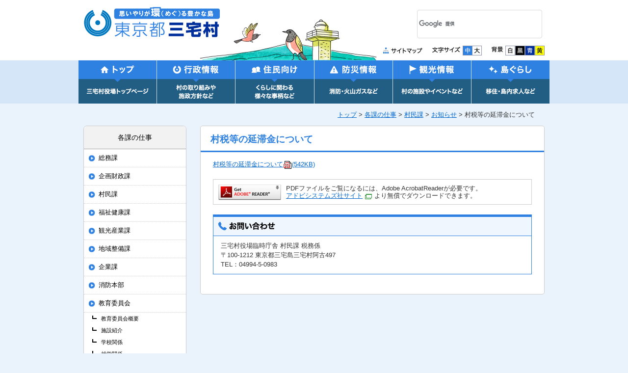

--- FILE ---
content_type: text/html
request_url: https://vill.miyake.tokyo.jp/kakuka/sonmin/news/2021-0416-1641-10.html
body_size: 5678
content:
<?xml version="1.0" encoding="UTF-8"?>
<!DOCTYPE html PUBLIC "-//W3C//DTD XHTML 1.0 Transitional//EN" "http://www.w3.org/TR/xhtml1/DTD/xhtml1-transitional.dtd">
<html xmlns="http://www.w3.org/1999/xhtml" xml:lang="ja" lang="ja">
<head>
<meta http-equiv="Content-Type" content="text/html; charset=UTF-8" />
<meta http-equiv="Content-Style-Type" content="text/css" />
<meta http-equiv="Content-Script-Type" content="text/javascript" />
<title>村税等の延滞金について｜各課の仕事｜三宅村役場ホームページ</title>
<meta name="description" content="三宅村公式ホームページ。行政、住民向け、防災、観光、移住などの情報をお知らせします。" />
<meta name="keywords" content="三宅島,三宅村,三宅村役場,東京都三宅村役場,Miyakemura,Miyakejima,miyakeiland" />
<meta name="copyright" content="MIYAKE Village." />
<meta name="author" content="東京都三宅村" />
<!-- WCVPASTE!html!../../../parts-head.html --><link rel="stylesheet" type="text/css" href="/css/base.css" media="screen,print" />
<link rel="stylesheet" type="text/css" href="/css/bg_wh.css" media="screen" id="bgcolor" />
<link rel="stylesheet" type="text/css" href="/css/print.css" media="print" />
<link rel="alternate stylesheet" type="text/css" href="/css/bg_bk.css" title="背景色－黒" media="screen" />
<link rel="alternate stylesheet" type="text/css" href="/css/bg_bl.css" title="背景色－青" media="screen" />
<link rel="alternate stylesheet" type="text/css" href="/css/bg_yl.css" title="背景色－黄色" media="screen" />
<link rel="shortcut icon" href="/images/base/favicon.ico" />
<script type="text/javascript" src="/js/jquery.js"></script>
<script type="text/javascript" src="/js/jquery.cookie.js"></script>
<script type="text/javascript" src="/js/base.js"></script>
<script type="text/javascript" src="/js/jquery.bxSlider.js"></script>
<script type="text/javascript">
  (function(i,s,o,g,r,a,m){i['GoogleAnalyticsObject']=r;i[r]=i[r]||function(){
  (i[r].q=i[r].q||[]).push(arguments)},i[r].l=1*new Date();a=s.createElement(o),
  m=s.getElementsByTagName(o)[0];a.async=1;a.src=g;m.parentNode.insertBefore(a,m)
  })(window,document,'script','https://www.google-analytics.com/analytics.js','ga');

  ga('create', 'UA-90090228-1', 'auto');
  ga('send', 'pageview');

</script>
<meta name="viewport" content="width=device-width, user-scalable=yes" />
<meta name="format-detection" content="telephone=no" /><!-- /WCVPASTE -->
<link rel="stylesheet" type="text/css" href="/css/content.css" media="screen,print" />
<link rel="stylesheet" type="text/css" href="/css/block.css" media="screen,print" />
<script type="text/javascript" src="../../js/category.js"></script>
<!-- WCVINDEX!../../../index.html#news-top -->
<!-- WCVINDEX!../../../news/index.html#news-top_category -->
<!-- WCVINDEX!../../index.html#kakuka-news-top -->
<!-- WCVINDEX!../index.html#kakuka-news -->
<!-- WCVINDEX!index.html#news-under-category -->
</head>
<body>
<!-- WCVPASTE!html!../../../parts-header.html --><!-- ヘッダーここから -->
<!--<msearch>-->
<div id="header">
<script type="text/javascript" src="/js/smartphone.js"></script>
<script type="text/javascript" src="/js/spconfig.js"></script>
<div id="header-belt">
<p id="header-skipnavi"><a href="#content">本文へ移動</a></p>
<noscript><p id="header-noscript">文字サイズ・背景色の変更、サイト内検索が利用できます。Javascriptを有効にしてください。</p></noscript>
<h1 id="header-logo"><!-- WCVIMAGE --><a href="../../../index.html"><img src="../../../images/header/header-logo.gif" alt="思いやりが環（めぐ）る豊かな島 東京都三宅村" width="280" height="70" /></a></h1>
<div id="header-search">
<script type="text/javascript">
  (function() {
    var cx = '010581831144199229446:t4xhws7no_g';
    var gcse = document.createElement('script');
    gcse.type = 'text/javascript';
    gcse.async = true;
    gcse.src = 'https://cse.google.com/cse.js?cx=' + cx;
    var s = document.getElementsByTagName('script')[0];
    s.parentNode.insertBefore(gcse, s);
  })();
</script>
<gcse:searchbox-only></gcse:searchbox-only>
</div>
<div id="header-translate">
<div id="google_translate_element"></div><script type="text/javascript">
function googleTranslateElementInit() {
  new google.translate.TranslateElement({pageLanguage: 'ja', includedLanguages: 'en,ko,zh-CN,zh-TW', layout: google.translate.TranslateElement.InlineLayout.SIMPLE}, 'google_translate_element');
}
</script><script type="text/javascript" src="//translate.google.com/translate_a/element.js?cb=googleTranslateElementInit"></script>    
</div>
<dl id="header-bgcolor">
<dt><img src="../../../images/base/header-bgcolor_title.gif" alt="背景色" width="23" height="11" /></dt>
<dd id="bg_wh"><img src="../../../images/base/header-bgcolor_wh.gif" alt="白" width="20" height="20" title="背景色を白に変更する" /></dd>
<dd id="bg_bk"><img src="../../../images/base/header-bgcolor_bk.gif" alt="黒" width="20" height="20" title="背景色を黒に変更する" /></dd>
<dd id="bg_bl"><img src="../../../images/base/header-bgcolor_bl.gif" alt="青" width="20" height="20" title="背景色を青に変更する" /></dd>
<dd id="bg_yl"><img src="../../../images/base/header-bgcolor_yl.gif" alt="黄" width="20" height="20" title="背景色を黄色に変更する" /></dd>
</dl>
<dl id="header-fontsize">
<dt><img src="../../../images/base/header-fontsize_title.gif" alt="文字サイズ" width="57" height="12" /></dt>
<dd id="fontsize_m"><a href="#header"><img src="../../../images/base/header-fontsize_middle.gif" alt="通常" width="20" height="20" title="文字サイズを通常に戻す" /></a></dd>
<dd id="fontsize_l"><a href="#header"><img src="../../../images/base/header-fontsize_large.gif" alt="大きく" width="20" height="20" title="文字サイズを大きくする" /></a></dd>
</dl>
<ul id="header-navi">
<li><!-- WCVIMAGE!limit80 --><a href="../../../website/sitemap.html"><img src="../../../images/header/header-navi_sitemap.gif" alt="サイトマップ" width="80" height="12" /></a></li>
</ul>
</div>
<div id="globalnavi-wrap">
<ul id="globalnavi">
<li id="globalnavi-top"><!-- WCVIMAGE!limit160 -->
<a href="../../../index.html"><img src="../../../images/gmenu/globalnavi-top.gif" alt="トップ　三宅村役場トップページ" width="160" height="88" /></a></li>
<li id="globalnavi-gyousei"><!-- WCVIMAGE!limit160 -->
<a href="../../../gyousei/index.html"><img src="../../../images/gmenu/globalnavi-gyousei.gif" alt="行政情報　村の取り組みや施政方針など" width="160" height="88" /></a></li>
<li id="globalnavi-juumin"><!-- WCVIMAGE!limit161 -->
<a href="../../../juumin/index.html"><img src="../../../images/gmenu/globalnavi-juumin.gif" alt="住民向け くらしにかかわる様々な事柄など" width="161" height="88" /></a></li>
<li id="globalnavi-bousai"><!-- WCVIMAGE!limit160 -->
<a href="../../../bousai/index.html"><img src="../../../images/gmenu/globalnavi-bousai.gif" alt="防災情報 消防・火山ガスなど" width="160" height="88" /></a></li>
<li id="globalnavi-kankou"><!-- WCVIMAGE!limit160 -->
<a href="../../../kankou/index.html"><img src="../../../images/gmenu/globalnavi-kankou.gif" alt="観光情報 村の施設やイベントなど" width="160" height="88" /></a></li>
<li id="globalnavi-shimagurashi"><!-- WCVIMAGE!limit159 -->
<a href="../../../shimagurashi/index.html"><img src="../../../images/gmenu/globalnavi-shimagurashi.gif" alt="島ぐらし 移住・島内求人など" width="159" height="88" /></a></li>
</ul>
</div>
</div>

<!-- スマートフォン用ここから -->
<p id="sp_menu_btn"><a href="javascript:void(0);">MENU</a></p>
<div id="sp_navi_wrap">
<p id="top_close"><a class="close" href="javascript:void(0);">閉じる</a></p>
<div id="sp_navi">
<ul>
<!-- WCVTABLE!rows/list.rows -->
<!-- WCVROW!リスト!0001 -->
<li><!-- WCVTEXT --><a href="../../../index.html">トップ</a><!-- /WCVTEXT --></li>
<!-- /WCVROW -->
<!-- WCVROW!リスト!0002 -->
<li><!-- WCVTEXT --><a href="../../../gyousei/index.html">行政情報</a><!-- /WCVTEXT --></li>
<!-- /WCVROW -->
<!-- WCVROW!リスト!0003 -->
<li><!-- WCVTEXT --><a href="../../../juumin/index.html">住民向け</a><!-- /WCVTEXT --></li>
<!-- /WCVROW -->

<!-- WCVROW!リスト!0006 -->
<li><!-- WCVTEXT --><a href="../../../bousai/index.html">防災情報</a><!-- /WCVTEXT --></li>
<!-- /WCVROW --><!-- WCVROW!リスト!0005 -->
<li><!-- WCVTEXT --><a href="../../../kankou/index.html">観光情報</a><!-- /WCVTEXT --></li>
<!-- /WCVROW -->

<!-- WCVROW!リスト!0004 -->
<li><!-- WCVTEXT --><a href="../../../shimagurashi/index.html">島ぐらし</a><!-- /WCVTEXT --></li>
<!-- /WCVROW --><!-- /WCVTABLE -->
</ul>

<ul id="sp_navi_sub">
<!-- WCVTABLE!rows/list.rows -->
<!-- WCVROW!リスト!0007 -->
<li><!-- WCVTEXT --><a href="https://www.vill.miyake.tokyo.jp/contact/index.html" target="_blank">お問い合わせ</a><!-- /WCVTEXT --></li>
<!-- /WCVROW -->
<!-- WCVROW!リスト!0008 -->
<li><!-- WCVTEXT --><a href="../../../website/sitemap.html">サイトマップ</a><!-- /WCVTEXT --></li>
<!-- /WCVROW -->
<!-- /WCVTABLE --></ul>

<p id="bottom_close"><a class="close" href="javascript:void(0);">閉じる</a></p>
</div>
</div>
<!-- /スマートフォン用ここまで -->

<!--</msearch>-->
<!-- ヘッダーここまで --><!-- /WCVPASTE -->

<hr class="hide" />

<!-- コンテンツここから -->
<div id="container">
<p id="crumb"><!--<msearch>--><!-- WCVCRUMBS!&gt;!pc --><a href="../../../index.html">トップ</a> &gt; <a href="../../">各課の仕事</a> &gt; <a href="../">村民課</a> &gt; <a href="./">お知らせ</a> &gt; 村税等の延滞金について<!-- /WCVCRUMBS --><!--</msearch>--></p>
<div id="content">
<h1><!-- WCVTITLE -->村税等の延滞金について<!-- /WCVTITLE --></h1>

<div id="newsicon">
<!-- WCVIMAGE_FIX!newsicon --><img src="../../../images/icon/shinchaku_oshirase.gif" alt="お知らせ" width="68" height="20" />
</div>

<!-- WCVTABLE!../../../rows/import.rows -->
<!-- WCVROW!編集!0009 -->
<!-- wcvx_area_editor!0 --><p><a href="files/entaikin.pdf">村税等の延滞金について<img alt="PDFファイル" class="wcv_ww_fileicon" src="../../../_wcv/images/icon/pdf.gif" /><span class="wcv_ww_filesize">(542KB)</span></a></p>
<!-- /wcvx_area_editor -->
<!-- /WCVROW -->
<!-- WCVROW!Adobe Acrobat Reader ダウンロード案内自動挿入エリア!0010 -->
<!-- WCVADOBE_READER!type1 -->
<div>
<div class="pdf_autoinput">
<a href="http://www.adobe.com/jp/products/acrobat/readstep2.html" target="_blank"><img src="../../../_wcv/images/banner/get_adobe_reader.jpg" alt="アドビリーダーのダウンロード" width="128" height="32" class="wcvimg-floatleft" /></a>
PDFファイルをご覧になるには、Adobe AcrobatReaderが必要です。<br /><a href="http://www.adobe.com/jp/products/acrobat/readstep2.html" target="_blank">アドビシステムズ社サイト<img alt="このリンクは別ウィンドウで開きます" class="wcv_ww_newwindowicon" src="/_wcv/images/icon/blank.gif" /></a>より無償でダウンロードできます。
</div></div>
<!-- /WCVADOBE_READER -->
<!-- /WCVROW -->
<!-- WCVROW!お問い合わせ先!0011 -->
<div class="contactarea">
<h2><img src="../../../images/base/contactarea_h2.png" alt="お問い合わせ" width="116" height="18" /></h2>
<!-- WCVTABLE!../../../rows/sign.rows -->
<!-- WCVROW!署名KIT!0012 -->
<!-- WCVX_sign_manage|7!1 --><p>三宅村役場臨時庁舎 村民課 税務係<br />〒100-1212 東京都三宅島三宅村阿古497<br />TEL：<span class="tel">04994-5-0983</span></p><!-- /WCVX_sign_manage -->
<!-- /WCVROW -->
<!-- /WCVTABLE -->
</div>
<!-- /WCVROW -->
<!-- /WCVTABLE -->

</div>

<hr class="hide" />

<!-- WCVPASTE!html!../../parts-sidenavi.html --><!-- サイドナビここから -->
<!--<msearch>-->
<div id="side">
<div id="sidenavi-wrap">
<ul id="sidenavi">
<!-- WCVPARAM!stay_class!stay -->
<!-- WCVTABLE!../rows/side/sidenavi.rows -->
<!-- WCVROW!サイドナビ(2,3階層目)!14853325460 -->
<li><!-- WCVTEXT --><a  href="../../index.html">各課の仕事</a><!-- /WCVTEXT -->
<ul>
<!-- WCVTABLE!../rows/side/sidenavi-list2.rows -->
<!-- WCVROW!サイドナビ(2階層目追加)!14853325750 -->
<li><!-- WCVTEXT --><a href="../../soumu/index.html" >総務課</a><!-- /WCVTEXT --></li>
<!-- /WCVROW -->
<!-- WCVROW!サイドナビ(2階層目追加)!14853325751 -->
<li><!-- WCVTEXT --><a href="../../kikakuzaisei/index.html" >企画財政課</a><!-- /WCVTEXT --></li>
<!-- /WCVROW -->
<!-- WCVROW!サイドナビ(2階層目追加)!14853325754 -->
<li><!-- WCVTEXT --><a href="../index.html">村民課</a><!-- /WCVTEXT --></li>
<!-- /WCVROW --><!-- WCVROW!サイドナビ(2階層目追加)!14853325753 -->
<li><!-- WCVTEXT --><a href="../../sonminseikatsu/index.html">福祉健康課</a><!-- /WCVTEXT --></li>
<!-- /WCVROW -->
<!-- WCVROW!サイドナビ(2階層目追加)!14853325752 -->
<li><!-- WCVTEXT --><a href="../../kankousangyou/index.html" >観光産業課</a><!-- /WCVTEXT --></li>
<!-- /WCVROW -->

<!-- WCVROW!サイドナビ(2階層目追加)!14853325755 -->
<li><!-- WCVTEXT --><a href="../../chiikiseibi/index.html" >地域整備課</a><!-- /WCVTEXT --></li>
<!-- /WCVROW -->
<!-- WCVROW!サイドナビ(2階層目追加)!16589020760 -->
<li><!-- WCVTEXT --><a href="../../kigyouka/index.html">企業課</a><!-- /WCVTEXT --></li>
<!-- /WCVROW -->
<!-- WCVROW!サイドナビ(2階層目追加)!14853325756 -->
<li><!-- WCVTEXT --><a href="../../syoubouhonbu/index.html" >消防本部</a><!-- /WCVTEXT --></li>
<!-- /WCVROW -->
<!-- WCVROW!サイドナビ(2,3階層目追加)!0004 -->
<li><!-- WCVTEXT --><a href="../../kyouikuiinkai/index.html" >教育委員会</a><!-- /WCVTEXT -->
<ul>
<!-- WCVTABLE!../rows/side/sidenavi-list3.rows -->
<!-- WCVROW!サイドナビ(3階層目追加)!0005 -->
<li><!-- WCVTEXT --><a  href="../../kyouikuiinkai/gaiyou/index.html">教育委員会概要</a><!-- /WCVTEXT --></li>
<!-- /WCVROW -->
<!-- WCVROW!サイドナビ(3階層目追加)!0006 -->
<li><!-- WCVTEXT --><a  href="../../kyouikuiinkai/shisetsu/index.html">施設紹介</a><!-- /WCVTEXT --></li>
<!-- /WCVROW -->
<!-- WCVROW!サイドナビ(3階層目追加)!0007 -->
<li><!-- WCVTEXT --><a  href="../../kyouikuiinkai/gakkou/index.html">学校関係</a><!-- /WCVTEXT --></li>
<!-- /WCVROW -->
<!-- WCVROW!サイドナビ(3階層目追加)!14853328180 -->
<li><!-- WCVTEXT --><a  href="../../kyouikuiinkai/syuugaku/index.html">就学関係</a><!-- /WCVTEXT --></li>
<!-- /WCVROW -->
<!-- WCVROW!サイドナビ(3階層目追加)!14853328181 -->
<li><!-- WCVTEXT --><a  href="../../kyouikuiinkai/bunkazai/index.html">三宅村の文化財</a><!-- /WCVTEXT --></li>
<!-- /WCVROW -->
<!-- WCVROW!サイドナビ(3階層目追加)!14853328182 -->
<li><!-- WCVTEXT --><a  href="../../kyouikuiinkai/syakaikyouiku/index.html">社会教育関係</a><!-- /WCVTEXT --></li>
<!-- /WCVROW -->
<!-- /WCVTABLE -->
</ul>
</li>
<!-- /WCVROW --><!-- WCVROW!サイドナビ(2階層目追加)!14853325757 -->
<li><!-- WCVTEXT --><a href="../../gikai/index.html" >議会事務局</a><!-- /WCVTEXT --></li>
<!-- /WCVROW -->

<!-- /WCVTABLE -->
</ul>
</li>
<!-- /WCVROW -->
<!-- /WCVTABLE --></ul>
</div>

<!-- WCVTABLE!../rows/side/side-banner.rows -->
<!-- /WCVTABLE --></div>
<!--</msearch>-->
<!-- サイドナビここまで --><!-- /WCVPASTE -->

</div>
<!-- コンテンツここまで -->

<hr class="hide" />

<!-- WCVPASTE!html!../../../parts-footer.html --><!-- フッターここから -->
<!--<msearch>-->

<div id="footer">

<!-- スマートフォン表示切替ここから -->
<div id="modeswitch" style="display:none;">
<dl>
<dt>表示：</dt>
<dt><a id="modeswitch1" name="modeswitch1" href="#header">スマートフォン</a></dt>
<dt><a id="modeswitch2" name="modeswitch2" href="#header">PC</a></dt>
</dl>
</div>
<!-- /スマートフォン表示切替ここまで -->

<div id="footer-belt">
<div id="footer-belt-inner">
<div id="footer-belt-inner-address">
<address>
<img src="../../../images/base/footer_logo.png" alt="三宅村" width="200" height="100" /><br />
<!-- WCVTEXT -->〒100-1212<br />
東京都三宅島三宅村阿古497番地<br />
TEL：04994-5-0981(代表)<br />
開庁時間：午前8時30分から午後5時15分<br />
閉庁日：土曜日、日曜日、祝日、年末・年始<!-- /WCVTEXT --></address>
<p id="footer-navi"><!-- WCVTEXT --><a href="https://www.vill.miyake.tokyo.jp/contact/index.html" target="_blank">お問い合わせ<img alt="このリンクは別ウィンドウで開きます" class="wcv_ww_newwindowicon" src="../../../_wcv/images/icon/blank.gif" /></a>｜<a href="../../../website/sitemap.html">サイトマップ</a><!-- /WCVTEXT --></p>
</div>
</div>
<p id="footer-btt"><a href="#header"><img src="../../../images/base/footer-btt.png" alt="ページの先頭へ" width="84" height="129" /></a></p>
</div>
<p id="footer-copyright"><!-- WCVTEXT -->Copyright &copy; 2017 MIYAKE Village. All Rights Reserved.<!-- /WCVTEXT --></p>
</div>
<!--</msearch>-->
<!-- フッターここまで --><!-- /WCVPASTE -->
</body>
</html>

--- FILE ---
content_type: text/css
request_url: https://vill.miyake.tokyo.jp/css/content.css
body_size: 3119
content:
@charset "UTF-8";

/* =========================================================================
 content.css （下層ページ　コンテンツ内要素の設定）

[目次]

 1.パンくずリスト
 2.ページの先頭へ
 3.コンテンツ
 4.新着情報・各課のお知らせ
 5.村の話題・イベント
 6.広報みやけ
 7.くらしの便利帳
 8.各課のお知らせ
 9.教育委員会(独自設定)
10.お問い合わせ
11.議会事務局
12.島ぐらし(Facebook)
========================================================================= */

/* -------------------------------------------------------------------------
 1.パンくずリスト
------------------------------------------------------------------------- */
p#crumb {
	margin: 15px 20px 15px 0;
	text-align: right;
	line-height: 1.2;
}

/* -------------------------------------------------------------------------
 2.ページの先頭へ
------------------------------------------------------------------------- */
p.btt {
	clear: both;
	margin: 0;
	padding: 20px 25px;
	text-align: right;
}

/* -------------------------------------------------------------------------
 3.コンテンツ
------------------------------------------------------------------------- */
/* サイドあり */
#container {
	clear: both;
	width: 940px;
	margin: 0 auto -50px;
	overflow: hidden;
}
/* 教育委員会用 */
#container.kyouiku {
	width: 960px;
	margin-top: 20px;
}
#content {
	width: 700px;
	float: right;
	padding: 0 0 20px;
	background: #FFF;
	border-radius: 5px;
	border: 1px solid #CCC;
}
/* サイドなし */
#container.noside #content {
	width: 958px;
	float: none;
	margin: 0;
}

/* -------------------------------------------------------------------------
 4.新着情報・各課のお知らせ
------------------------------------------------------------------------- */
#news {
	margin: 30px 20px;
}
#news dl {
	line-height: 1.3;
}
#news dt {
	clear: both;
	float: left;
	margin: 10px 5px 5px 0;
	text-align: right;
}
#news dt img {
	float: left;
}
#news dt span {
	float: left;
	margin-right: 5px;
	width: 9em;
}
#news dd {
	border-bottom: 1px dotted #999;
	margin: 0 0 -1px;
	padding: 10px 13px 11px;
}
#news dd img {
	margin: 0 0 0 6px;
	vertical-align: middle;
}
#newsicon {
	display: none;
}

/* -------------------------------------------------------------------------
 5.村の話題・イベント
------------------------------------------------------------------------- */
/* カテゴリトップ */
#event-top {
	margin: 0 0 15px;
}
#event-top dl {
	border-bottom: 1px dotted #ccc;
	margin: 0 30px 10px;
	padding: 0 0 10px;
}
#event-top dt {
	float: right;
	margin-bottom: 10px;
	width: 410px;
}
#event-top dt img {
	vertical-align: baseline;
}
#event-top dd.photo {
	float: left;
	padding-bottom: 5px;
}
#event-top dd.photo img {
	width: 200px;
	height: auto;
	float: none;
	margin-right: 0;
	margin-left: 0;
	border: 1px solid #DDD;
	border-right-color: #BBB;
	border-bottom-color: #888;
	padding: 5px;
	background: #FFF;
}
#event-top dd.text {
	margin-left: 230px;
}

/* 年別カテゴリ */
#event-news {
	margin: 30px 20px;
}
#event-news dl {
	line-height: 1.3;
}
#event-news dt {
	clear: both;
	float: left;
	margin: 10px 10px 0 0;
	text-align: right;
	width: 6em;
}
#event-news dd {
	border-bottom: 1px dotted #999;
	margin: 0 0 -1px;
	padding: 10px 13px 11px;
}
#event-news dd img {
	margin: 0 0 0 6px;
	vertical-align: middle;
}

/* テンプレート */
#event-photo p {
	text-align: center;
}
#event-photo p img {
	margin-right: 0;
	margin-left: 0;
	border: 1px solid #DDD;
	border-right-color: #BBB;
	border-bottom-color: #888;
	padding: 3px;
	background: #FFF;
}

/* -------------------------------------------------------------------------
 6.広報みやけ
------------------------------------------------------------------------- */
/* カテゴリトップ */
#content .public-right {
	border: 1px solid #ccc;
	display: inline;
	float: right;
	margin-right: 15px;
}
#wcv_sys_edit_pageeditarea #content .public-right {
	border: none;
}
#content .public-left {
	margin-right: 270px;
	text-align: left;
}
#content ul#public-list,
#content ul.public-list {
	margin: 40px 45px 20px;
}
#content ul#public-list li,
#content ul.public-list li {
	border-bottom: 1px dotted #999;
	margin-bottom: 7px;
	padding-bottom: 7px;
}
#content ul#public-list li img,
#content ul.public-list li img {
	margin-left: 5px;
	margin-right: 5px;
}

/* 年別カテゴリトップ */
#content ul#public-year {
	margin: 0 0 15px 30px;
}
#content ul#public-year li {
	background: rgba(0, 0, 0, 0) none repeat scroll 0 0;
	background-image: none;
	margin: 0 15px 15px 0;
	padding: 0;
	text-align: center;
	width: 200px;
	display: inline-block;
}
#content ul#public-year li img.wcvimg-floatleft {
	border: 1px solid #ccc;
	float: none;
	height: auto;
	margin: 0 0 10px;
	width: 185px;
}

/* テンプレート */
#content #public {
	margin: 20px 25px;
}
#content #public .wcvimg-floatleft {
	border: 1px solid #ccc;
	margin-left: 0;
	margin-right: 20px;
}
#content #public-area {
	margin: 10px 0 0;
}
#content #public-area p {
	margin: 0;
	display: none;
}
#wcv_sys_edit_pageeditarea #content #public #public-area p {
	display: block;
}
#content #public table {
	border-color: #ccc;
	clear: none;
	margin: 0 0 20px;
	min-width: 200px;
}
#content #public #adobe {
	background-color: #fff8ee;
	border: 1px solid #ff6600;
	margin-left: 260px;
	padding: 5px;
}
#content #public #adobe p.adobe-img {
	float: left;
	margin: 0;
	padding: 0;
}
#content #public #adobe p.adobe-txt {
	margin: 0 0 0 165px;
	padding: 0;
}
#container div#comment {
	display: none;
}

/* -------------------------------------------------------------------------
 7.くらしの便利帳
------------------------------------------------------------------------- */
/* ライフイベント */
#life_event {
	background: #f6e9da none repeat scroll 0 0;
	border-radius: 7px;
	margin: 30px 25px;
}
#life_event h2 {
	background: rgba(0, 0, 0, 0) none repeat scroll 0 0;
	border: medium none;
	margin: 0;
	padding: 15px;
	text-align: center;
}
#life_event h2 img {
	margin: 0;
	padding: 0;
}
#life_event ul {
	border: medium none;
	margin: 0;
	overflow: hidden;
	padding: 0 0 10px 18px;
}
#life_event li {
	float: left;
	padding: 0 10px 10px 0;
	background: none;
}
#life_event ul li img {
	margin: 0;
}

/* くらしの便利帳 */
#benrichou {
	background: #e1ede5 none repeat scroll 0 0;
	border-radius: 7px;
	margin: 30px 25px;
	padding: 0 0 10px;
}
#benrichou h2 {
	background: rgba(0, 0, 0, 0) none repeat scroll 0 0;
	border: medium none;
	margin: 0;
	padding: 15px;
	text-align: center;
}
#benrichou h2 img {
	margin: 0;
	padding: 0;
}
#benrichou table {
	margin: 0 15px 15px;
	border-color: #b0b0b0;
}
#benrichou table tbody {
	background: #FFF;
}
#benrichou th {
	padding-right: 15px;
	padding-left: 15px;
	background: #e3e3e3;
	border-color: #b0b0b0;
	white-space: nowrap;
}
#benrichou th a:link {
	color: #333;
}
#benrichou th a:visited {
	color: #666;
}
#benrichou th a:focus,
#benrichou th a:hover,
#benrichou th a:active {
	color: #C00;
}
#benrichou td {
	color: #AAA;
	padding-left: 15px;
	border-color: #BBB;
	line-height: 1.5;
}

/* -------------------------------------------------------------------------
 8.各課のお知らせ
------------------------------------------------------------------------- */
/* お知らせエリア */
.oshirasearea {
	clear: both;
	margin: 30px 25px 15px;
	border: 1px solid #2e81e1;
	padding: 0;
	position: relative;
}
.oshirasearea h2 {
	margin: 0;
	padding: 8px 10px;
	background: #F0F6FD;
	border-top: 4px solid #2e81e1;
	border-bottom: 1px solid #2e81e1;
	border-left: none;
}
#content .oshirasearea h2 img {
	margin: 0;
	padding: 0;
}
p.oshirasearea-list {
	position: absolute;
	top: 13px;
	right: 10px;
	margin: 0;
}
#content p.oshirasearea-list img {
	margin: 0;
	padding: 0;
}
.oshirasearea dl {
	line-height: 1.3;
	overflow: hidden;
}
.oshirasearea dt {
	width: 5em;
	clear: both;
	float: left;
	margin: 0 15px 0 10px;
	padding: 8px 0 9px;
	text-align: right;
}
.oshirasearea dd {
	margin: 0 0 -1px;
	padding: 8px 12px 10px 15px;
	border-bottom: 1px dotted #C9C9C9;
}

/* -------------------------------------------------------------------------
 9.教育委員会(独自設定)
------------------------------------------------------------------------- */
/* 3カラム用コンテンツ */
#kyouiku-content {
	float: left;
	width: 705px;
}
#kyouiku-content #content {
	float: right;
	width: 450px;
}

/* イベント・講座情報 */
.eventarea {
	clear: both;
	margin: 30px 25px;
	border: 1px solid #e12e81;
	padding: 0;
	position: relative;
}
.eventarea h2 {
	margin: 0;
	padding: 8px 10px;
	background: #fdf0f6;
	border-top: 4px solid #e12e81;
	border-bottom: 1px solid #e12e81;
	border-left: none;
}
#content .eventarea h2 img {
	margin: 0;
	padding: 0;
}
p.eventarea-list {
	position: absolute;
	top: 13px;
	right: 10px;
	margin: 0;
}
#content p.eventarea-list img {
	margin: 0;
	padding: 0;
}
.eventarea dl {
	line-height: 1.3;
	overflow: hidden;
}
.eventarea dt {
	width: 5em;
	clear: both;
	float: left;
	margin: 0 15px 0 10px;
	padding: 8px 0 9px;
	text-align: right;
}
.eventarea dd {
	margin: 0 0 -1px;
	padding: 8px 12px 10px 15px;
	border-bottom: 1px dotted #C9C9C9;
}

/* リストタイトル */
h2.kyouiku-link-title {
	background: #2e81e1 none repeat scroll 0 0;
	border: medium none;
	border-radius: 5px 5px 0 0;
	color: #ffffff;
	margin: 0;
	text-align: center;
}
h2.kyouiku-link-title a {
    color: #ffffff;
    display: block;
    text-decoration: none;
}
/* リストナビ */
ul.top-listnavi {
	margin: 0 0 15px;
	border: 1px solid #CCC;
	border-bottom: none;
	line-height: 1.2;
	overflow: hidden;
	background: #FFF;
}
ul.top-listnavi li {
	padding: 0;
	background: none;
}
ul.top-listnavi li img {
	margin-left: 5px;
}
ul.top-listnavi li a {
	display: block;
	color: #333;
	padding: 8px 10px 8px 30px;
	background: rgba(0, 0, 0, 0) url("../images/top/side_li_bg.png") no-repeat scroll 10px 10px;
	border-bottom: 1px solid #CCC;
	text-decoration: none;
}
ul.top-listnavi li a:visited {
	color: #7D7D7D;
	text-decoration: none;
}
ul.top-listnavi li a:focus,
ul.top-listnavi li a:hover,
ul.top-listnavi li a:active {
	color: #CC5F00;
	text-decoration: underline;
}

/* -------------------------------------------------------------------------
10.お問い合わせ
------------------------------------------------------------------------- */
body#contact #header-translate {
	padding-right: 0;
}
body#contact #container.noside {
	margin-top: 20px;
}
table.form p {
	margin: 0;
}
p.close_btn {
	text-align: center;
}

/* -------------------------------------------------------------------------
11.議会事務局
------------------------------------------------------------------------- */
#gikai-top {
	margin: 20px 25px 15px;
	overflow: hidden;
	display: none;
}
#gikai-top #left-photo {
	float: left;
	text-align: center;
	width: 120px;
}
#gikai-top #right-photo {
	float: right;
	text-align: center;
	width: 120px;
}
#gikai-top #left-photo img,
#gikai-top #right-photo img {
	margin: 0;
}
#gikai-top #center-text {
	float: left;
	margin: 0 10px;
	width: 390px;
}
#gikai-top #center-text p {
	margin: 0 0 15px;
}

/* -------------------------------------------------------------------------
12.島ぐらし(Facebook)
------------------------------------------------------------------------- */
#side-facebook {
	width: 208px;
	float: left;
	border: 1px solid #CCC;
}

--- FILE ---
content_type: text/css
request_url: https://vill.miyake.tokyo.jp/css/bg_bk.css
body_size: 1889
content:
@charset "UTF-8";

/* -------------------------------------------------------------------------
　背景色黒用設定
------------------------------------------------------------------------- */

/* 共通スタイル
---------------------------------------------------------------------- */

/* h1 */
h1 {
	background: #333;
	color: #ffff00;
	border-color: #ffff00;
}
/* h2 */
h2 {
	background: #333;
	color: #ffff00;
	border-color: #ffff00;
}
/* h3 */
h3 {
	background: #333;
	border-color: #FF0;
}
h3::before {
	border-bottom: 2px solid #ff9933;
}
/* h4 */
h4 {
	background: #333;
	border-color: #FF0;
}
/* ul */
ul li {
	background-image: url(../images/base/li_bg_bk.png);
}

/* table */
#container #content table {
	color: #FF0;
	border-color: #A3A3A3;
}
#container #content th {
	background: #333;
	border-color: #A3A3A3;
}
#container #content td {
	border-color: #A3A3A3;
	background: #000;
}
#container #top-guide td,
#container #top-kakuka td {
	background: #000;
	color: #A3A3A3;
}

/* hr */
hr {
	border-color: #A3A3A3;
}

/* blockquote */
blockquote {
	border-color: #A3A3A3;
}

/* コンテンツ */
#content,
#sidenavi,
#top-saigai {
	color: #FF0;
}

#content a:link,
ul#sidenavi a:link,
#top-saigai a:link {
	color: #FFF !important;
}

#content a:visited,
#sidenavi a:visited,
#top-saigai a:visited {
	color: #A3A3A3 !important;
}
#content a:hover,
#content a:active,
#content a:focus,
#sidenavi a:hover,
#sidenavi a:active,
#sidenavi a:focus,
#top-saigai a:hover,
#top-saigai a:active,
#top-saigai a:focus {
	color: #FF9933 !important;
}

/* トップページ
---------------------------------------------------------------------- */

#container #top-content #content {
	background: none;
}

/* 緊急・災害情報 */
#top-container #container #top-saigai {
	background: #000;
}

/* 新着情報 */
#top-content #top-shinchaku dl {
	background: #000;
}

/* 村の話題・イベント */
#top-content #top-event-body {
	background: #000;
}

/* 一覧リンク */
#content .top-listlink a:visited {
	color: #000 !important;
}
#content .top-listlink a:hover,
#content .top-listlink a:active,
#content .top-listlink a:focus {
	color: #000 !important;
}

/* 下層ページ
---------------------------------------------------------------------- */

/* コンテンツ */
#container #content {
	background: #000;
}

/* サイドナビ */
ul#sidenavi li a {
	background: #000;
}
ul#sidenavi li a:hover,
ul#sidenavi li a:active,
ul#sidenavi li a:focus,
ul#sidenavi li a.stay,
ul#sidenavi li a.stay:visited {
	background-color: #333;
	color: #ff9933 !important;
}
ul#sidenavi li {
	background: #000;
}
ul#sidenavi ul ul li a {
	background: rgba(0, 0, 0, 0) url("../images/base/sidenavi_li_li_li_bg_bk.png") no-repeat scroll 17px 7px;
}

/* 汎用ブロック
---------------------------------------------------------------------- */

/* 回り込み画像リスト・WA2個並び */
#container #content div.wcv-floatbox-left ul li {
	list-style: inside url("../images/base/li_bg_bk.png") disc;
}

/* AdobeReader自動挿入ブロック */
#container #content div.pdf_autoinput {
	background-color: #000;
}

/* 広報みやけ AdobeReader */
#container #content #public #adobe {
	background: none;
	border-color: #a3a3a3;
}

/* カレンダー
---------------------------------------------------------------------- */
/*----- 七曜表 -----*/
.wcv_sys_cal .wcv_sys_cal_design table {
    background: none!important;
}
.wcv_sys_cal .wcv_sys_cal_design table.wcv_sys_cal_caltype td {
    background: none!important;
}
.wcv_sys_cal .wcv_sys_cal_design table.wcv_sys_cal_caltype td p.wcv_sys_cal_date {
    background: none!important;
}
.wcv_sys_cal .wcv_sys_cal_design table.wcv_sys_cal_caltype td p.wcv_sys_cal_date {
    border-bottom: 1px #333 solid!important;
	color: #FF0!important;
}
.wcv_sys_cal .wcv_sys_cal_design table.wcv_sys_cal_caltype th,
.wcv_sys_cal .wcv_sys_cal_design table.wcv_sys_cal_minical th {
	background-color: #333!important;
	color: #FF0;
}
.wcv_sys_cal .wcv_sys_cal_design table.wcv_sys_cal_caltype th,
.wcv_sys_cal .wcv_sys_cal_design table.wcv_sys_cal_minical th {
	color: #FF0!important;
}
/*土曜日*/
.wcv_sys_cal .wcv_sys_cal_design table.wcv_sys_cal_caltype th.wcv_sys_cal_sat, .wcv_sys_cal .wcv_sys_cal_design table.wcv_sys_cal_minical th.wcv_sys_cal_sat {
    color: #3FF!important;
}
.wcv_sys_cal .wcv_sys_cal_design table.wcv_sys_cal_caltype td.wcv_sys_cal_sat p.wcv_sys_cal_date {
    color: #3FF!important;
}
/*日曜日*/
.wcv_sys_cal .wcv_sys_cal_design table.wcv_sys_cal_caltype th.wcv_sys_cal_sun, .wcv_sys_cal .wcv_sys_cal_design table.wcv_sys_cal_minical th.wcv_sys_cal_sun {
    color: #F99!important;
}
.wcv_sys_cal .wcv_sys_cal_design table.wcv_sys_cal_caltype td.wcv_sys_cal_sun p.wcv_sys_cal_date {
    color: #F99!important;
}
/*テキスト*/
div.wcv_sys_cal_legend ul li span {
	color: #FF0!important;
}
tr td div p span {
	color: #FF0!important;
}
tr td div p a {
	color: #FF0!important;
}
tr td div p a:hover {
	color: #F93!important;
}

/*----- リスト ------*/
.wcv_sys_cal .wcv_sys_cal_design table.wcv_sys_cal_listtype td {
    background: none!important;
}
.wcv_sys_cal .wcv_sys_cal_design table.wcv_sys_cal_listtype th {
    background-color: #333!important;
}
/*テキスト*/
.wcv_sys_cal .wcv_sys_cal_design table.wcv_sys_cal_listtype th {
	color: #FF0!important;
}
table.wcv_sys_cal_listtype tbody tr td p span {
	color: #FF0!important;
}
table.wcv_sys_cal_listtype tbody tr td p a {
	color: #FF0!important;
}
table.wcv_sys_cal_listtype tbody tr td p a:hover {
	color: #F93!important;
}
/*土曜日*/
.wcv_sys_cal .wcv_sys_cal_design table.wcv_sys_cal_listtype th.wcv_sys_cal_sat {
    color: #3FF!important;
}
/*日曜日*/
.wcv_sys_cal .wcv_sys_cal_design table.wcv_sys_cal_listtype th.wcv_sys_cal_sun {
    color: #F99!important;
}
/*--複数列--*/
.wcv_sys_cal .wcv_sys_cal_design table.wcv_sys_cal_listtype tr.wcv_sys_cal_category td {
    background-color: #333!important;
	color: #FF0!important
}
.wcv_sys_cal table.wcv_sys_cal_listtype td p {
	color: #FF0!important
}

/*----- ミニカレンダー -----*/
#top-calendar-body {
	background: #000;
}
.wcv_sys_cal .wcv_sys_cal_design table {
    background: none!important;
}
.wcv_sys_cal .wcv_sys_cal_design table.wcv_sys_cal_caltype th,
.wcv_sys_cal .wcv_sys_cal_design table.wcv_sys_cal_minical th {
	background-color: #333!important;
}
.wcv_sys_cal .wcv_sys_cal_design table.wcv_sys_cal_minical td {
	background: none!important;
}
/*土曜日*/
.wcv_sys_cal .wcv_sys_cal_design table.wcv_sys_cal_caltype th.wcv_sys_cal_sat,
.wcv_sys_cal .wcv_sys_cal_design table.wcv_sys_cal_minical th.wcv_sys_cal_sat {
    background-color: #333!important;
    color: #3FF!important;
}
.wcv_sys_cal .wcv_sys_cal_design table.wcv_sys_cal_minical td.wcv_sys_cal_sat {
    color: #3FF!important;
}
/*日曜日*/
.wcv_sys_cal .wcv_sys_cal_design table.wcv_sys_cal_caltype th.wcv_sys_cal_sun,
.wcv_sys_cal .wcv_sys_cal_design table.wcv_sys_cal_minical th.wcv_sys_cal_sun {
    background-color: #333 !important;
    color: #F99!important;
}
.wcv_sys_cal .wcv_sys_cal_design table.wcv_sys_cal_minical td.wcv_sys_cal_sun {
    color: #F99!important;
}
/*テキスト*/
.wcv_sys_cal .wcv_sys_cal_design table.wcv_sys_cal_minical td {
    color: #FF0!important;
}
/*ハイライト*/
.wcv_sys_cal .wcv_sys_cal_design table.wcv_sys_cal_minical td.wcv_sys_cal_highlight {
    background: none repeat scroll 0 0 #6F6F70!important;
    font-weight: bold;
}
/*リンク*/
.wcv_sys_cal p.wcv_sys_cal_minimonth a {
    color: #FF0!important;
}
.wcv_sys_cal p.wcv_sys_cal_minimonth a:hover {
	color: #F93!important;
}

.wcv_sys_cal p.wcv_sys_cal_minilink a {
    color: #FF0!important;
}
.wcv_sys_cal p.wcv_sys_cal_minilink a:hover {
	color: #F93!important;
}

/*----- 凡例 -----*/
.wcv_sys_cal .wcv_sys_cal_design .wcv_sys_cal_legend {
    background: none!important;
}
/*----- 前月 -----*/
.wcv_sys_cal p.wcv_sys_cal_prevbtn a {
	background: none!important;
}
/*----- 次月 -----*/
.wcv_sys_cal p.wcv_sys_cal_nextbtn a {
	background: none!important;
}

/* 検索結果
---------------------------------------------------------------------- */
#content #result .gs-snippet {
	color: #FF0 !important;
}
#content #result a:link b {
	color: #FF0 !important;
}

--- FILE ---
content_type: text/css
request_url: https://vill.miyake.tokyo.jp/css/bg_bl.css
body_size: 1909
content:
@charset "UTF-8";

/* -------------------------------------------------------------------------
　背景色青用設定
------------------------------------------------------------------------- */

/* 共通スタイル
---------------------------------------------------------------------- */

/* h1 */
h1 {
	background: #00005E;
	color: #ffff00;
	border-color: #ffff00;
}
/* h2 */
h2 {
	background: #00005E;
	color: #ffff00;
	border-color: #ffff00;
}
/* h3 */
h3 {
	background: #00005E;
	border-color: #FF0;
}
h3::before {
	border-bottom: 2px solid #ff9933;
}
/* h4 */
h4 {
	background: #00005E;
	border-color: #FF0;
}
/* ul */
ul li {
	background-image: url(../images/base/li_bg_bk.png);
}

/* table */
#container #content table {
	color: #FF0;
	border-color: #A3A3A3;
}
#container #content th {
	background: #00005E;
	border-color: #A3A3A3;
}
#container #content td {
	border-color: #A3A3A3;
	background: #00008B;
}
#container #top-guide td,
#container #top-kakuka td {
	background: #00008B;
	color: #A3A3A3;
}

/* hr */
hr {
	border-color: #A3A3A3;
}

/* blockquote */
blockquote {
	border-color: #A3A3A3;
}

/* コンテンツ */
#content,
#sidenavi,
#top-saigai {
	color: #FF0;
}

#content a:link,
ul#sidenavi a:link,
#top-saigai a:link {
	color: #FFF !important;
}

#content a:visited,
#sidenavi a:visited,
#top-saigai a:visited {
	color: #A3A3A3 !important;
}
#content a:hover,
#content a:active,
#content a:focus,
#sidenavi a:hover,
#sidenavi a:active,
#sidenavi a:focus,
#top-saigai a:hover,
#top-saigai a:active,
#top-saigai a:focus {
	color: #FF9933 !important;
}

/* トップページ
---------------------------------------------------------------------- */

#container #top-content #content {
	background: none;
}

/* 緊急・災害情報 */
#top-container #container #top-saigai {
	background: #00008B;
}

/* 新着情報 */
#top-content #top-shinchaku dl {
	background: #00008B;
}

/* 村の話題・イベント */
#top-content #top-event-body {
	background: #00008B;
}

/* 一覧リンク */
#content .top-listlink a:visited {
	color: #000 !important;
}
#content .top-listlink a:hover,
#content .top-listlink a:active,
#content .top-listlink a:focus {
	color: #000 !important;
}

/* 下層ページ
---------------------------------------------------------------------- */

/* コンテンツ */
#container #content {
	background: #00008B;
}

/* サイドナビ */
ul#sidenavi li a {
	background: #00008B;
}
ul#sidenavi li a:hover,
ul#sidenavi li a:active,
ul#sidenavi li a:focus,
ul#sidenavi li a.stay,
ul#sidenavi li a.stay:visited {
	background-color: #00005E;
	color: #ff9933 !important;
}
ul#sidenavi li {
	background: #00008B;
}
ul#sidenavi ul ul li a {
	background: rgba(0, 0, 0, 0) url("../images/base/sidenavi_li_li_li_bg_bk.png") no-repeat scroll 17px 7px;
}

/* 汎用ブロック
---------------------------------------------------------------------- */

/* 回り込み画像リスト・WA2個並び */
#container #content div.wcv-floatbox-left ul li {
	list-style: inside url("../images/base/li_bg_bk.png") disc;
}

/* AdobeReader自動挿入ブロック */
#container #content div.pdf_autoinput {
	background-color: #00008B;
}

/* 広報みやけ AdobeReader */
#container #content #public #adobe {
	background: none;
	border-color: #a3a3a3;
}

/* カレンダー
---------------------------------------------------------------------- */
/*----- 七曜表 -----*/
.wcv_sys_cal .wcv_sys_cal_design table {
    background: none!important;
}
.wcv_sys_cal .wcv_sys_cal_design table.wcv_sys_cal_caltype td {
    background: none!important;
}
.wcv_sys_cal .wcv_sys_cal_design table.wcv_sys_cal_caltype td p.wcv_sys_cal_date {
    background: none!important;
}
.wcv_sys_cal .wcv_sys_cal_design table.wcv_sys_cal_caltype td p.wcv_sys_cal_date {
    border-bottom: 1px #333 solid!important;
	color: #FF0!important;
}
.wcv_sys_cal .wcv_sys_cal_design table.wcv_sys_cal_caltype th,
.wcv_sys_cal .wcv_sys_cal_design table.wcv_sys_cal_minical th {
	background-color: #333!important;
	color: #FF0;
}
.wcv_sys_cal .wcv_sys_cal_design table.wcv_sys_cal_caltype th,
.wcv_sys_cal .wcv_sys_cal_design table.wcv_sys_cal_minical th {
	color: #FF0!important;
}
/*土曜日*/
.wcv_sys_cal .wcv_sys_cal_design table.wcv_sys_cal_caltype th.wcv_sys_cal_sat, .wcv_sys_cal .wcv_sys_cal_design table.wcv_sys_cal_minical th.wcv_sys_cal_sat {
    color: #3FF!important;
}
.wcv_sys_cal .wcv_sys_cal_design table.wcv_sys_cal_caltype td.wcv_sys_cal_sat p.wcv_sys_cal_date {
    color: #3FF!important;
}
/*日曜日*/
.wcv_sys_cal .wcv_sys_cal_design table.wcv_sys_cal_caltype th.wcv_sys_cal_sun, .wcv_sys_cal .wcv_sys_cal_design table.wcv_sys_cal_minical th.wcv_sys_cal_sun {
    color: #F99!important;
}
.wcv_sys_cal .wcv_sys_cal_design table.wcv_sys_cal_caltype td.wcv_sys_cal_sun p.wcv_sys_cal_date {
    color: #F99!important;
}
/*テキスト*/
div.wcv_sys_cal_legend ul li span {
	color: #FF0!important;
}
tr td div p span {
	color: #FF0!important;
}
tr td div p a {
	color: #FF0!important;
}
tr td div p a:hover {
	color: #F93!important;
}

/*----- リスト ------*/
.wcv_sys_cal .wcv_sys_cal_design table.wcv_sys_cal_listtype td {
    background: none!important;
}
.wcv_sys_cal .wcv_sys_cal_design table.wcv_sys_cal_listtype th {
    background-color: #333!important;
}
/*テキスト*/
.wcv_sys_cal .wcv_sys_cal_design table.wcv_sys_cal_listtype th {
	color: #FF0!important;
}
table.wcv_sys_cal_listtype tbody tr td p span {
	color: #FF0!important;
}
table.wcv_sys_cal_listtype tbody tr td p a {
	color: #FF0!important;
}
table.wcv_sys_cal_listtype tbody tr td p a:hover {
	color: #F93!important;
}
/*土曜日*/
.wcv_sys_cal .wcv_sys_cal_design table.wcv_sys_cal_listtype th.wcv_sys_cal_sat {
    color: #3FF!important;
}
/*日曜日*/
.wcv_sys_cal .wcv_sys_cal_design table.wcv_sys_cal_listtype th.wcv_sys_cal_sun {
    color: #F99!important;
}
/*--複数列--*/
.wcv_sys_cal .wcv_sys_cal_design table.wcv_sys_cal_listtype tr.wcv_sys_cal_category td {
    background-color: #333!important;
	color: #FF0!important
}
.wcv_sys_cal table.wcv_sys_cal_listtype td p {
	color: #FF0!important
}

/*----- ミニカレンダー -----*/
#top-calendar-body {
	background: #000;
}
.wcv_sys_cal .wcv_sys_cal_design table {
    background: none!important;
}
.wcv_sys_cal .wcv_sys_cal_design table.wcv_sys_cal_caltype th,
.wcv_sys_cal .wcv_sys_cal_design table.wcv_sys_cal_minical th {
	background-color: #333!important;
}
.wcv_sys_cal .wcv_sys_cal_design table.wcv_sys_cal_minical td {
	background: none!important;
}
/*土曜日*/
.wcv_sys_cal .wcv_sys_cal_design table.wcv_sys_cal_caltype th.wcv_sys_cal_sat,
.wcv_sys_cal .wcv_sys_cal_design table.wcv_sys_cal_minical th.wcv_sys_cal_sat {
    background-color: #333!important;
    color: #3FF!important;
}
.wcv_sys_cal .wcv_sys_cal_design table.wcv_sys_cal_minical td.wcv_sys_cal_sat {
    color: #3FF!important;
}
/*日曜日*/
.wcv_sys_cal .wcv_sys_cal_design table.wcv_sys_cal_caltype th.wcv_sys_cal_sun,
.wcv_sys_cal .wcv_sys_cal_design table.wcv_sys_cal_minical th.wcv_sys_cal_sun {
    background-color: #333 !important;
    color: #F99!important;
}
.wcv_sys_cal .wcv_sys_cal_design table.wcv_sys_cal_minical td.wcv_sys_cal_sun {
    color: #F99!important;
}
/*テキスト*/
.wcv_sys_cal .wcv_sys_cal_design table.wcv_sys_cal_minical td {
    color: #FF0!important;
}
/*ハイライト*/
.wcv_sys_cal .wcv_sys_cal_design table.wcv_sys_cal_minical td.wcv_sys_cal_highlight {
    background: none repeat scroll 0 0 #6F6F70!important;
    font-weight: bold;
}
/*リンク*/
.wcv_sys_cal p.wcv_sys_cal_minimonth a {
    color: #FF0!important;
}
.wcv_sys_cal p.wcv_sys_cal_minimonth a:hover {
	color: #F93!important;
}

.wcv_sys_cal p.wcv_sys_cal_minilink a {
    color: #FF0!important;
}
.wcv_sys_cal p.wcv_sys_cal_minilink a:hover {
	color: #F93!important;
}

/*----- 凡例 -----*/
.wcv_sys_cal .wcv_sys_cal_design .wcv_sys_cal_legend {
    background: none!important;
}
/*----- 前月 -----*/
.wcv_sys_cal p.wcv_sys_cal_prevbtn a {
	background: none!important;
}
/*----- 次月 -----*/
.wcv_sys_cal p.wcv_sys_cal_nextbtn a {
	background: none!important;
}

/* 検索結果
---------------------------------------------------------------------- */
#content #result .gs-snippet {
	color: #FF0 !important;
}
#content #result a:link b {
	color: #FF0 !important;
}

--- FILE ---
content_type: text/css
request_url: https://vill.miyake.tokyo.jp/css/bg_yl.css
body_size: 1620
content:
@charset "UTF-8";

/* -------------------------------------------------------------------------
　背景色黄色用設定
------------------------------------------------------------------------- */

/* 共通スタイル
---------------------------------------------------------------------- */

/* h1 */
h1 {
	background: #FFC;
	color: #000;
	border-color: #000;
}
/* h2 */
h2 {
	background: #FFC;
	color: #000;
	border-color: #000;
}
/* h3 */
h3 {
	background: #FFC;
	border-color: #000;
}
h3::before {
	;
}
/* h4 */
h4 {
	background: #FFC;
	border-color: #000;
}
/* ul */
ul li {
	background-image: url(../images/base/li_bg.png);
}

/* table */
#container #content table {
	color: #000;
	border-color: #A3A3A3;
}
#container #content th {
	background: #FFFFCC;
	border-color: #A3A3A3;
	color: #000;
}
#container #content td {
	border-color: #A3A3A3;
	background: #FFFF99;
}
#container #top-guide td,
#container #top-kakuka td {
	background: #FFFF99;
	color: #A3A3A3;
}

/* hr */
hr {
	border-color: #A3A3A3;
}

/* blockquote */
blockquote {
	border-color: #A3A3A3;
}

/* コンテンツ */
#content,
#sidenavi,
#top-saigai {
	color: #000;
}

#content a:link,
ul#sidenavi a:link,
#top-saigai a:link {
	color: #0000FF !important;
}

#content a:visited,
#sidenavi a:visited,
#top-saigai a:visited {
	color: #333 !important;
}
#content a:hover,
#content a:active,
#content a:focus,
#sidenavi a:hover,
#sidenavi a:active,
#sidenavi a:focus,
#top-saigai a:hover,
#top-saigai a:active,
#top-saigai a:focus {
	color: #F00 !important;
}

/* トップページ
---------------------------------------------------------------------- */

#container #top-content #content {
	background: none;
}

/* 緊急・災害情報 */
#top-container #container #top-saigai {
	background: #FFFF99;
}

/* 新着情報 */
#top-content #top-shinchaku dl {
	background: #FFFF99;
}

/* 村の話題・イベント */
#top-content #top-event-body {
	background: #FFFF99;
}

/* 一覧リンク */
#content .top-listlink a:visited {
	color: #000 !important;
}
#content .top-listlink a:hover,
#content .top-listlink a:active,
#content .top-listlink a:focus {
	color: #000 !important;
}

/* 下層ページ
---------------------------------------------------------------------- */

/* コンテンツ */
#container #content {
	background: #FFFF99;
}

/* サイドナビ */
ul#sidenavi li a {
	background: #FFFF99;
}
ul#sidenavi li a:hover,
ul#sidenavi li a:active,
ul#sidenavi li a:focus,
ul#sidenavi li a.stay,
ul#sidenavi li a.stay:visited {
	background-color: #FFFFCC;
	color: #F00 !important;
}
ul#sidenavi li {
	background: #FFFF99;
}

/* 汎用ブロック
---------------------------------------------------------------------- */

/* 回り込み画像リスト・WA2個並び */
#container #content div.wcv-floatbox-left ul li {
	list-style: inside url("../images/base/li_bg.png") disc;
}

/* AdobeReader自動挿入ブロック */
#container #content div.pdf_autoinput {
	background-color: #FFFF99;
}

/* 広報みやけ AdobeReader */
#container #content #public #adobe {
	background: none;
	border-color: #a3a3a3;
}

/* カレンダー
---------------------------------------------------------------------- */
/*----- 七曜表 -----*/
.wcv_sys_cal .wcv_sys_cal_design table {
    background: none!important;
}
.wcv_sys_cal .wcv_sys_cal_design table.wcv_sys_cal_caltype td {
    background: none!important;
}
.wcv_sys_cal .wcv_sys_cal_design table.wcv_sys_cal_caltype td p.wcv_sys_cal_date {
    background: none!important;
}
.wcv_sys_cal .wcv_sys_cal_design table.wcv_sys_cal_caltype td p.wcv_sys_cal_date {
    border-bottom: 1px #333 solid!important;
}
.wcv_sys_cal .wcv_sys_cal_design table.wcv_sys_cal_caltype th,
.wcv_sys_cal .wcv_sys_cal_design table.wcv_sys_cal_minical th {
	background-color: #333!important;
}
.wcv_sys_cal .wcv_sys_cal_design table.wcv_sys_cal_caltype th,
.wcv_sys_cal .wcv_sys_cal_design table.wcv_sys_cal_minical th {
}
/*土曜日*/
.wcv_sys_cal .wcv_sys_cal_design table.wcv_sys_cal_caltype th.wcv_sys_cal_sat, .wcv_sys_cal .wcv_sys_cal_design table.wcv_sys_cal_minical th.wcv_sys_cal_sat {
    color: #3FF!important;
}
.wcv_sys_cal .wcv_sys_cal_design table.wcv_sys_cal_caltype td.wcv_sys_cal_sat p.wcv_sys_cal_date {
    color: #3FF!important;
}
/*日曜日*/
.wcv_sys_cal .wcv_sys_cal_design table.wcv_sys_cal_caltype th.wcv_sys_cal_sun, .wcv_sys_cal .wcv_sys_cal_design table.wcv_sys_cal_minical th.wcv_sys_cal_sun {
    color: #F99!important;
}
.wcv_sys_cal .wcv_sys_cal_design table.wcv_sys_cal_caltype td.wcv_sys_cal_sun p.wcv_sys_cal_date {
    color: #F99!important;
}
/*テキスト*/
tr td div p a:hover {
	color: #F93!important;
}

/*----- リスト ------*/
.wcv_sys_cal .wcv_sys_cal_design table.wcv_sys_cal_listtype td {
    background: none!important;
}
.wcv_sys_cal .wcv_sys_cal_design table.wcv_sys_cal_listtype th {
    background-color: #333!important;
}
/*テキスト*/
table.wcv_sys_cal_listtype tbody tr td p a:hover {
	color: #F93!important;
}
/*土曜日*/
.wcv_sys_cal .wcv_sys_cal_design table.wcv_sys_cal_listtype th.wcv_sys_cal_sat {
    color: #3FF!important;
}
/*日曜日*/
.wcv_sys_cal .wcv_sys_cal_design table.wcv_sys_cal_listtype th.wcv_sys_cal_sun {
    color: #F99!important;
}
/*--複数列--*/
.wcv_sys_cal .wcv_sys_cal_design table.wcv_sys_cal_listtype tr.wcv_sys_cal_category td {
    background-color: #333!important;
}

/*----- ミニカレンダー -----*/
#top-calendar-body {
	background: #000;
}
.wcv_sys_cal .wcv_sys_cal_design table {
    background: none!important;
}
.wcv_sys_cal .wcv_sys_cal_design table.wcv_sys_cal_caltype th,
.wcv_sys_cal .wcv_sys_cal_design table.wcv_sys_cal_minical th {
	background-color: #333!important;
}
.wcv_sys_cal .wcv_sys_cal_design table.wcv_sys_cal_minical td {
	background: none!important;
}
/*土曜日*/
.wcv_sys_cal .wcv_sys_cal_design table.wcv_sys_cal_caltype th.wcv_sys_cal_sat,
.wcv_sys_cal .wcv_sys_cal_design table.wcv_sys_cal_minical th.wcv_sys_cal_sat {
    background-color: #333!important;
    color: #3FF!important;
}
.wcv_sys_cal .wcv_sys_cal_design table.wcv_sys_cal_minical td.wcv_sys_cal_sat {
    color: #3FF!important;
}
/*日曜日*/
.wcv_sys_cal .wcv_sys_cal_design table.wcv_sys_cal_caltype th.wcv_sys_cal_sun,
.wcv_sys_cal .wcv_sys_cal_design table.wcv_sys_cal_minical th.wcv_sys_cal_sun {
    background-color: #333 !important;
    color: #F99!important;
}
.wcv_sys_cal .wcv_sys_cal_design table.wcv_sys_cal_minical td.wcv_sys_cal_sun {
    color: #F99!important;
}
/*ハイライト*/
.wcv_sys_cal .wcv_sys_cal_design table.wcv_sys_cal_minical td.wcv_sys_cal_highlight {
    background: none repeat scroll 0 0 #6F6F70!important;
    font-weight: bold;
}
/*リンク*/
.wcv_sys_cal p.wcv_sys_cal_minimonth a:hover {
	color: #F93!important;
}
.wcv_sys_cal p.wcv_sys_cal_minilink a:hover {
	color: #F93!important;
}

/*----- 凡例 -----*/
.wcv_sys_cal .wcv_sys_cal_design .wcv_sys_cal_legend {
    background: none!important;
}
/*----- 前月 -----*/
.wcv_sys_cal p.wcv_sys_cal_prevbtn a {
	background: none!important;
}
/*----- 次月 -----*/
.wcv_sys_cal p.wcv_sys_cal_nextbtn a {
	background: none!important;
}

--- FILE ---
content_type: application/javascript
request_url: https://vill.miyake.tokyo.jp/js/spconfig.js
body_size: 1763
content:
/** スマートフォン最適化JavaScriptの設定ファイル
 * ＜設定できる項目についての解説＞
 * - ua			-> 最適化するスマートフォン端末を指定します
 *						ex) iPhoneとiPadとAndroid系を最適化する場合
 *							optUA: [ 'iPhone', 'iPad', 'Android']
 * - css		-> 最適化する際に読み込むCSSを指定します
 *						ex) トップページとnews/カテゴリ以下にcss/smartphone.cssを適用し、
 *							news/カテゴリには更にcss/smartphone_side.cssを適用する場合
 *							applyCss: {
 *								'/css/smartphone.css': [
 *									'/', 'news/*'
 *								],
 *								'/css/smartphone_side.css': [
 *									'news/*'
 *								]
 *							}
 *						注意)最後の「]」の後に「,」を記述しないでください
 * - modeSwitch	-> スマートフォンとPCの表示切替について設定します
 *	- apply		-> 表示切替を有効にする場合、「true」を記述し、無効にする場合は「false」を記述します
 *	- area		-> 表示切替のボタンを内包するタグをCSSセレクタで指定します
 *	- spbtn		-> 表示切替の「スマートフォン」ボタンをCSSセレクタで指定します
 *	- pcbtn		-> 表示切替の「PC」ボタンをCSSセレクタで指定します
 * - newsLink	-> 新着情報や更新情報のリンクエリアを広げる設定をします
 *	- applys	-> リンクエリアを有効にする場合は「true」を記述し、無効にする場合は「false」を記述します
 *	- areas		-> 新着情報や更新情報のあるエリアのCSSセレクタを記述します
 *					ex)id属性値がoshiraseのulとid属性値がkoushinのdlのリンクエリアを広げる場合
 *						areas:	[ '#oshirase', '#koushin']
 *					注意)末尾の「]」の手前に「,」を記述しないでください
 * - sideSwitch	-> サイドナビに関する設定をします
 *	- apply		-> サイドナビの開閉を有効にする場合は「true」を記述し、無効にする場合は「false」を記述します
 *	- areas		-> 適用するタグをCSSセレクタで記述します
 *					ex)id属性値がsideにあるulに適用する場合
 *						areas:	[ '#side']
 *	- openSrc	-> 開くボタンの画像パス
 *	- closeSrc	-> 閉じるボタンの画像パス
 *	- btnSizeX	-> ボタン画像の幅
 *	- btnSizeY	-> ボタン画像の高さ
 *	- btnClass	-> ボタン画像のクラス名
 * - telLink	-> telリンクの置き換えに関する設定をします
 *	- apply		-> 置き換えを行う場合は「true」を記述し、置き換えを行わない場合は「false」を記述します
 *	- areas		-> 置き換え対象をCSSセレクタをで記述します
 *					ex)class属性値がtelのspanを置き換える場合
 *						areas:	[ 'span.tel']
 *					注意)複数記述する場合は、末尾の「]」の手前に「,」を記述しないでください
 * - iframeSize	-> iframeタグのサイズに関する設定をします
 *	- disable	-> widthとheightを無効にする場合は「true」を記述し、有効にする場合は「false」を記述します
 *	- sizeX		-> width属性値
 *	- sizeY		-> height属性値
 * - tableSize	-> tableタグのサイズに関する設定をします
 *	- disable	-> widthとheightを無効にする場合は「true」を記述し、有効にする場合は「false」を記述します
 *	- areas		-> サイズを無効にするtableタグをCSSセレクタを記述します
 *	- sizeX		-> width属性値
 *	- sizeY		-> height属性値
 * - globalNavi	-> グローバルナビに関する設定をします
 *	- apply		-> グローバルナビの開閉を有効にする場合は「true」を記述し、無効にする場合は「false」を記述します
 *	- area		-> 開閉するグローバルナビをCSSセレクタで記述します
 *	- openbtn	-> グローバルナビの開くボタンをCSSセレクタで記述します
 *					ex)id属性値がsp_menu_btnのボタンを押した際にグローバルナビを開く場合
 *						areas: [ '#sp_menu_btn']
 *					注意)複数記述する場合は、末尾の「]」の手前に「,」を記述しないでください
 *	- closebtn	-> グローなるナビの閉じるボタンをCSSセレクタで記述します
 *					ex)class属性値がcloseのボタンを押した際にグローバルナビを閉じる場合
 *						areas: [ '.close']
 *					注意)複数記述する場合は、末尾の「]」の手前に「,」を記述しないでください
 */
jsopt.init( {
	ua:			[ 'iPhone', 'Android'],
	css:		{
		'/css/smartphone.css': [
			'/', '/*/'
		]
	},
	modeSwitch:	{
		apply:	true,
		area:	'#modeswitch',
		spbtn:	'#modeswitch1',
		pcbtn:	'#modeswitch2'
	},
	newsLink:	{
		apply:	true,
		areas:	[ '#sp_navi ul', '#top-saigai ul', '#top-shinchaku dl', '.oshirasearea dl', '.eventarea dl', 'ul.indexlist', '#event-top dl', '#event-news dl']
	},
	sideSwitch:	{
		apply:		false,
		areas:		[ 'ul#sidenavi li:first-child ul'],
		openSrc:	'/smartphone/wcv_sample/images/base/li-button-plus.png',
		closeSrc:	'/smartphone/wcv_sample/images/base/li-button-minus.png',
		btnSizeX:	'40px',
		btnSizeY:	'40px',
		btnClass:	'sp-navi-button'
	},
	telLink:	{
		apply:	true,
		areas:	[ 'span.tel']
	},
	iframeSize:	{
		disable:	true,
		areas:		[ '#content iframe', '#content p.wcvcenter iframe'],
		sizeX:		'100%'
//		sizeY:		'50%'
	},
	tableSize:	{
		disable:	true,
		areas:		[ '#content table'],
		sizeX:		'100%',
		sizeY:		'auto'
	},
	globalNavi:	{
		apply:		true,
		area:		'#sp_navi_wrap',
		openbtn:	[ '#sp_menu_btn'],
		closebtn:	[ '.close']
	}
});


--- FILE ---
content_type: application/javascript
request_url: https://vill.miyake.tokyo.jp/kakuka/js/category.js
body_size: 147
content:
// グローバルナビ ロールオーバー
jQuery(function(){
	jQuery('#globalnavi').children('li')
		.on('mouseenter focusin', function(){
			jQuery(this).find('img').fadeTo(100, 0);
		})
		.on('mouseleave focusout', function(){
			jQuery(this).find('img').fadeTo(100, 1);
		});
});

--- FILE ---
content_type: application/javascript
request_url: https://vill.miyake.tokyo.jp/js/base.js
body_size: 1091
content:
// ヘッダー　文字サイズ変更（使用プラグイン：jquery.cookie.js）
jQuery(function(){

	var fontsizeL = 140,	//文字サイズ「拡大」のfont-size（%）
		fontsizeM = 100,	//文字サイズ「標準」のfont-size（%）
		fontsizeCookie = jQuery.cookie('fontsize');

	function fontsizeChange(btnId){
		jQuery('#'+btnId)
			.addClass('active')
			.siblings().removeClass('active');
		jQuery('#container').css('font-size', fontsizeCookie+'%');
	}
	jQuery('#fontsize_m').addClass('active');

	if (fontsizeCookie == fontsizeL) {
		fontsizeChange('fontsize_l');
	}
	jQuery('#header-fontsize').find('dd').click(function(){
		fontsizeCookie = eval('fontsize' + this.id.slice(-1).toUpperCase());
		fontsizeChange(this.id);
		jQuery.cookie('fontsize', fontsizeCookie, {expires: 100, path: '/'});
	});
});

// ヘッダー　背景色変更（使用プラグイン：jquery.cookie.js）
jQuery(function(){
	var bgcolorCookie = jQuery.cookie('bgcolor');

	if (bgcolorCookie) {
		jQuery('#bgcolor').attr('href', bgcolorCookie);
		
		if(bgcolorCookie == "/css/bg_wh.css") {
			jQuery('#bg_wh').addClass('active');
		}
		else if(bgcolorCookie == "/css/bg_bk.css") {
			jQuery('#bg_bk').addClass('active');
		}
		else if(bgcolorCookie == "/css/bg_bl.css") {
			jQuery('#bg_bl').addClass('active');
		}
		else if(bgcolorCookie == "/css/bg_yl.css") {
			jQuery('#bg_yl').addClass('active');
		}
	}
	else {
		jQuery('#bg_wh').addClass('active');
	}

	jQuery('#header-bgcolor').find('dd').click(function(){
		var bgcolorFile= '/css/'+jQuery(this).attr('id')+'.css';
		jQuery('#bgcolor').attr('href', bgcolorFile);
		jQuery.cookie('bgcolor', bgcolorFile, {expires: 100, path: '/'});
		jQuery(this)
			.addClass('active')
			.siblings().removeClass('active');
	});
});

//ラジオボタンによってテキストボックスの有効無効を切り替える //
function entryChange1(){
    radio = document.getElementsByName('来島経験') 
    if(radio[0].checked) {
    document.getElementById('firsttext').disabled= false ;
    }
    else {
    document.getElementById('firsttext').disabled= true;
    document.getElementById('firsttext').value="";
        }
}    
function entryChange2(){
    radio = document.getElementsByName('来島経験') 
    if(radio[1].checked) {
    document.getElementById('secondtext').disabled= false;
    }
    else {
    document.getElementById('secondtext').disabled= true;
    document.getElementById('secondtext').value="";
        }
}
function radio_etc(){
    radio_e = document.getElementsByName('移住について') 
    if(radio_e[3].checked) {
    document.getElementById('r2').disabled= false ;
    }
    else {
    document.getElementById('r2').disabled= true;
    document.getElementById('r2').value="";
        }
}    
function check_box1(){
    mycheck1 = document.getElementById('inter') 
    if(mycheck1.checked == true){
    document.getElementById("text_inter").disabled=false;
    }
    else{
        document.getElementById("text_inter").disabled=true;
    document.getElementById("text_inter").value="";
        }
}
function check_box2(){
mycheck2 = document.getElementById('etcc') 
    if(mycheck2.checked == true){
        document.getElementById("text_etc").disabled=false;
    }
    else{
        document.getElementById("text_etc").disabled=true;
        document.getElementById("text_etc").value="";
        }
}
window.onload =function(){
    entryChange1();
    entryChange2();
    radio_etc();
    check_box1();
    check_box2();
}

--- FILE ---
content_type: text/plain
request_url: https://www.google-analytics.com/j/collect?v=1&_v=j102&a=1944214697&t=pageview&_s=1&dl=https%3A%2F%2Fvill.miyake.tokyo.jp%2Fkakuka%2Fsonmin%2Fnews%2F2021-0416-1641-10.html&ul=en-us%40posix&dt=%E6%9D%91%E7%A8%8E%E7%AD%89%E3%81%AE%E5%BB%B6%E6%BB%9E%E9%87%91%E3%81%AB%E3%81%A4%E3%81%84%E3%81%A6%EF%BD%9C%E5%90%84%E8%AA%B2%E3%81%AE%E4%BB%95%E4%BA%8B%EF%BD%9C%E4%B8%89%E5%AE%85%E6%9D%91%E5%BD%B9%E5%A0%B4%E3%83%9B%E3%83%BC%E3%83%A0%E3%83%9A%E3%83%BC%E3%82%B8&sr=1280x720&vp=1280x720&_u=IEBAAEABAAAAACAAI~&jid=1314515479&gjid=845536543&cid=426393002.1769504153&tid=UA-90090228-1&_gid=1047117302.1769504153&_r=1&_slc=1&z=1889792983
body_size: -451
content:
2,cG-CPZPDCDJT7